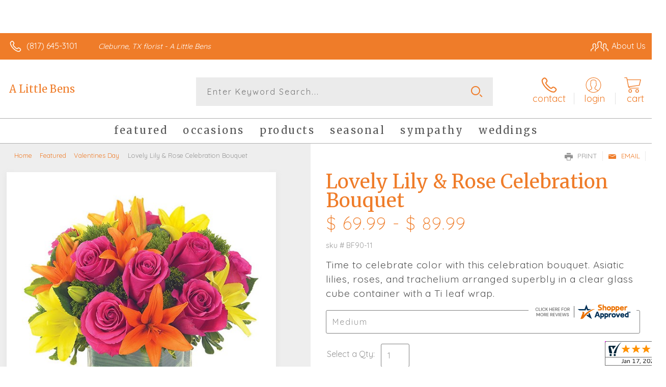

--- FILE ---
content_type: text/html; charset=utf-8
request_url: https://www.alittlebensfloralandframing.com/ajax/store/TimeBased.aspx?F=CheckTimeRanges&DeliveyDate=1/19/2026&SiteId=577
body_size: 496
content:
{"Success":true,"Text":"<option value=\"0\" selected=\"selected\">No ranges available</option>"}

--- FILE ---
content_type: text/css; charset=utf-8
request_url: https://www.alittlebensfloralandframing.com/StyleSheet.aspx
body_size: 6895
content:


@import url('https://fonts.googleapis.com/css2?family=Montserrat:wght@300;400;500;700&display=swap');
 
/* Template A (Template 1) Theme Values */
.templateA .primaryColor {background-color:#ef7c29;}
.templateA .primaryFontColor {color: #ef7c29;}

.templateA .secondaryColor {background-color:#f04a87;}
.templateA .secondaryFontColor {color: #f04a87;}

.templateA .primaryFont {font-family : 'Quicksand', sans-serif;}
.templateA .secondaryFont {font-family : 'Merriweather', 'serif';}

/* Template B (Template 2) Theme Values */
.templateB .primaryColor {background-color: #ef7c29;}
.templateB .primaryFontColor {color: #ef7c29;}

.templateB .secondaryColor {background-color:#f04a87;}
.templateB .secondaryFontColor {color: #f04a87;}

.templateB .primaryFont {font-family : 'Quicksand', sans-serif;}
.templateB .secondaryFont {font-family : 'Merriweather', 'serif';}

/* Template C (Template 3) Theme Values*/

.templateC .primaryColor {background-color: #ef7c29;}
.templateC .primaryFontColor {color: #ef7c29;}

.templateC .secondaryColor {background-color:#f04a87;}
.templateC .secondaryFontColor {color: #f04a87;}

.templateC .primaryFont {font-family : 'Quicksand', sans-serif;}
.templateC .secondaryFont {font-family : 'Merriweather', 'serif';}

/* Template Sixe (Template 6) Theme Values*/

.template6 .primaryColor {background-color: #ef7c29;}
.template6 .primaryFontColor {color: #ef7c29;}

.template6 .secondaryColor {background-color:#f04a87;}
.template6 .secondaryFontColor {color: #f04a87;}

.template6,
.template6 .primaryFont {font-family : 'Quicksand', sans-serif;}
.template6 .secondaryFont {font-family : 'Merriweather', 'serif';}


/* ----------------------------------------------------------------------------------- */

/* ## Template A Specfic Styles ## */

/*This sets these elements to the primary color value*/
.templateA a:hover, 
.templateA a:active, 
.templateA a:focus,
.templateA .pagination a,
.templateA .breadcrumbs a, 
.templateA .breadcrumbs a:visited,
.templateA .pageToolsWrapper a,
.templateA .pageToolsWrapper a:hover,
.templateA .pageToolsWrapper a:active,
.templateA .navMenu > ul > li > a,
.templateA .railNavHeading,
.templateA .navMenu > ul a {color:  #ef7c29;}

.templateA .leftRail .railBanners .banner p:after {
content: "";
position: absolute;
left: 50%;
top: 40%;
border: 3px solid transparent;
border-left: 4px solid #ef7c29;
}

.templateA dl.checkoutProcess dt.stepTitle span.stepTitleInner,
.templateA .ui-dialog .ui-dialog-titlebar,
.templateA ul.processSteps li.active,
.templateA .galleria-info-text {background: #ef7c29;}

.templateA .genericPager li a:hover, 
.templateA .genericPager li a:focus {border:1px solid #ef7c29;}

/* This sets these element values to the secondary color value */
.templateA .modHeader .viewall,
.templateA ul.railNav a:hover,
.templateA ul.railNav a.active,
.templateA .shipDate a  {color: #f04a87;}

.templateA .navMenu > ul > li a .menuText:hover {border-bottom: 3px solid #f04a87;}
.templateA .navMenu ul li.clicked a .menuText {border-bottom: 3px solid #f04a87;}
.templateA .navMenu > ul > li ul {background-color: #f04a87;}

.templateA ul.railNav a.active:before,
.templateA ul.railNav a:hover:before {
content: "";
position: absolute;
left: 7px;
top:13px;
border: 3px solid transparent;
border-left: 4px solid #f04a87;
}

.templateA .shipDate a:after {
content: "";
position: absolute;
right: 0px;
top: 8px;
border: 3px solid rgba(0, 0, 0, 0);
border-left: 4px solid #f04a87;
}

/* This sets the font of these elements to the Primary Font */
.templateA .siteTop .topLinks a, 
.templateA .navMenu > ul a,
.templateA dl.checkoutProcess dt.stepTitle span.stepTitleInner,
.templateA ul.railNav a,
.templateA .railNavHeading,
.templateA .deptImage {font-family : 'Quicksand', sans-serif;}


/* This sets the color of breadcrumb and pagetools anchors to the primary color */
.templateA .breadcrumbs a:after {
content: " ";
position: absolute;
border: 3px solid transparent;
border-left: 4px solid #ef7c29;
position: absolute;
right: 0px;
top: 6px;
}

@media only screen and (min-width:11.250em) and (max-width:47.938em) {
.templateA .wrapper {background: #ef7c29;}
.templateA .navMenu ul {background: #f04a87;}
}

/* ----------------------------------------------------------------------------------- */

/* ## Template B Specific Styles ## */


/* this sets the primary color for anchor links in the rail navigation, and the secondary as their hover state */
.templateB ul.railNav a:hover,
.templateB ul.railNav a.active,
.templateB .homeRailMenu .navMenu > ul > li.clicked {color: #f04a87;}
.templateB ul.railNav a.active:before,
.templateB ul.railNav a:hover:before {
content: "";
position: absolute;
left: 7px;
top:13px;
border: 3px solid transparent;
border-left: 4px solid #f04a87;
}

.templateB .homeRailMenu .navMenu > ul > li.clicked {background:#f04a87;}
.templateB .navMenu > ul > li.clicked ul {background:#f04a87;}

/* setting the font for item names on listing pages to the primary font */
.templateB .itemWrapper .itemContent .itemTitle,
.templateB .cartList .itemTitle {font-family : 'Quicksand', sans-serif;}


/* This sets the color of these elements to the primary color */
.templateB .breadcrumbs a, 
.templateB .breadcrumbs a:visited,
.templateB .menuLink { color: #ef7c29; position: relative; padding-right: 15px; text-decoration:none;}

.templateB .breadcrumbs a:after {
content: " ";
position: absolute;
border: 3px solid transparent;
border-left: 4px solid #ef7c29;
position: absolute;
right: 0px;
top: 8px;
}

.templateB .pageToolsWrapper a
.templateB .pageToolsWrapper a:hover,
.templateB .pageToolsWrapper a:active,
.templateB .pagination a,
.templateB .siteSubtitle {color: #ef7c29;}

.templateB .ui-dialog .ui-dialog-titlebar  {background:#ef7c29;}
.templateB .bannerEffects .cycle-pager span {background: #ef7c29; }
.templateB .bannerEffects .cycle-pager span.cycle-pager-active{border-color:#ef7c29;}
.templateB .navMenu>ul>li .subMenu>a,
.templateB .pageToolsWrapper a {color:#ef7c29;}
.templateB .pageToolsWrapper a:hover {color:#f04a87;}

.templateB dl.checkoutProcess dt.stepTitle span.stepTitleInner {background: #ef7c29;}
.templateB .featured .itemWrapper .itemContent {background:#f04a87;}
.templateB .leftRail .banner h2 {color:#ef7c29;}

.templateB .servicesBanners h2 {color: #f04a87;}

.templateB .siteFooter {background-color: #ef7c29; color:#fff;}
.templateB .siteFooter a {color:#fff;}

@media only screen and (min-width:11.250em) and (max-width:47.938em) {
  .templateB .homeRailMenu .navMenu > ul.menu, .templateB .navMenu > ul.menu {background: #ef7c29;}
  .templateB .navMenu>ul>li .subMenu>a {color: #fff;}
}
/* ----------------------------------------------------------------------------------- */


/* ## Template C Specific Styles ## */

/* This sets these elements background colors as the primary color */
.templateC .headerWrpr {background: #ef7c29 url(/cms/images/darken.png) repeat-x 0 0;}

.templateC .siteSearch button,
.templateC .footerTop {background: #ef7c29 url(/cms/images/darken-small.png) repeat-x 0 100%; color:#fff;}

.templateC .bo-footer,
.templateC .siteSubFooter {background: #ef7c29; color:#fff;}
.templateC .footerBottom {background: #ef7c29; color:#fff;}

.templateC .pagination .paging .next, 
.templateC .pagination .paging .prev,
.templateC .breadcrumbs a,
.templateC a:hover, 
.templateC a:active, 
.templateC a:focus,
.templateC .spanCartTotal,
.templateC .mainNav ul ul a,
.templateC .mainNav ul ul a:hover,
.templateC .mainNav ul ul a:active,
.templateC .mainNav ul ul a:visited,
.templateC .mainNav ul ul a:focus,
.templateC .featModule h2{color: #ef7c29;}

.templateC .breadcrumbs a:after {
content: " ";
position: absolute;
border: 3px solid transparent;
border-left: 4px solid #ef7c29;
position: absolute;
right: 1px;
top: 38%;
}

.templateC .offSet2:after {border-left-color: #ef7c29;}

.templateC dl.checkoutProcess dt.stepTitle span.stepTitleInner,
.templateB .ui-dialog .ui-dialog-titlebar,
.templateC ul.processSteps li.active,
.templateC .ui-dialog .ui-dialog-titlebar,
.templateC .galleria-info-text {background: #ef7c29;}

.templateC .bannerEffects .cycle-pager span {color: #ef7c29;}
.templateC .bannerEffects .cycle-pager span.cycle-pager-active {border:1px solid #ef7c29;}
.templateC .genericPager li a:hover, 
.templateC.genericPager li a:focus {border:1px solid #ef7c29;}

.templateC .ribbonText .overlayText:after{border-left-color:#ef7c29;}

/* This sets these elements styles to the secondary color */
.templateC .headerWrpr:before {background: #f04a87 url(/cms/images/darken-small.png) repeat-x 0 0;}
.templateC a {color: #f04a87;}
.templateC .bo-footer a {color: #fff;}

.templateC .navMenu > ul > li .subMenu > a .menuText:hover,
.templateC .navMenu > ul > li:hover .subMenu > a .menuText {border-bottom: 3px solid #f04a87}
.templateC .navMenu ul li.clicked a .menuText {border-bottom: 3px solid #f04a87;}
.templateC .siteHeader .Navwrapper {background: #f04a87 url(/cms/images/darken-small.png) repeat-x 0 0;}

.templateC .headerLinks a:before,
.templateC .headerLinks a:after {border: 10px solid #f04a87;}

.templateC .headerLinks .linkText {background: #f04a87;}

.templateC ul.railNav a:hover,
.templateC ul.railNav a.active,
.templateC .headerLinks [class*="icon-"],
.templateC .itemWrapper .itemPrice,
.templateC .pagination .paging .active {color: #f04a87;}

.templateC ul.railNav a.active:before,
.templateC ul.railNav a:hover:before {
content: "";
position: absolute;
left: 7px;
top:13px;
border: 3px solid transparent;
border-left: 4px solid #f04a87;
}
.templateC .heroBannerAlt .bannerText {border-color: #f04a87;}


/*This sets the element fonts to the primary font*/
.templateC .siteName,
.templateC  .footerTop .footerLinks a,
.templateC .galleria-info-title {font-family : 'Quicksand', sans-serif;}

/*This sets the element fonts to the secondary font*/
.templateC .navMenu ul li .subMenu a,
.templateC .headerLinks, 
.templateC .headerLinks .linkText, 
.templateC .itemWrapper .itemPrice,
.templateC .navMenu > ul > li a,
.templateC .btnWrapper .btn,
.templateC .featModule a.viewall {font-family : 'Merriweather', 'serif';}

@media only screen and (min-width:11.250em) and (max-width:47.938em) {
.templateC .navMenu ul,
.templateC .navMenu  ul li ul,
.templateC .footerTop {background: #ef7c29;}
.templateC .menuLink.active,
.templateC .searchToggle.active,
.templateC .siteSearch .searchControls {background: #ef7c29;}
.templateC .searchToggle label:last-child,
.templateC .menuLink label {font-family : 'Merriweather', 'serif';}


}
@media only screen and (min-width:11.250em) and (max-width:50em) {
.templateC .wrapper {background-color:#f04a87;}
.templateC .ribbonText .overlayText:after {border-top-color: #ef7c29; border-left-color: transparent;}
}

.site-wrap .footer section.grid_3:nth-child(3) {display: none;}
.nav-bar > ul > li > a:after {display: none !important;}


/* ----------------------------------------------------------------------------------- */
/* ## Template 6 Specific Color/Font Styles ## */
.template6 .navMenu {font-family : 'Merriweather', 'serif';}
.template6 .footerHeading {font-family : 'Merriweather', 'serif';}
.template6 .heroBanner h1,
.template6 .heroBanner h2,
.template6 .advList .listhdng,
.template6 .banner .bannerText,
.template6 .title,
.template6 .title .more,
.template6 .itemWrapper .itemTitle,
.template6 .btn {font-family : 'Merriweather', 'serif';}

.template6 .advFooter .linkList {font-family : 'Quicksand', sans-serif;}

.template6 a:link,
.template6 a:visited,
.template6 a:focus,
.template6 .btn {color: #ef7c29;}

.template6 .heroBanner h2,
.template6 .itemWrapper .itemPrice {color: #f04a87;}

.template6 .btnWrapper {background: #ef7c29;}
.template6 .footerHeading,
.template6 ul.advList .listhdng, .template6 ul.advList .listhdng a, .template6 ul.advList .listhdng a:link, .template6 ul.advList .listhdng a:visited {color: #ef7c29;}

.template6 .navMenu > ul > li .subMenu .subMenu > a .menuText {background: #ef7c29;}
.template6 .siteSearch .icon-search {color: #ef7c29;}
.template6 .heroBanner a.btn {background: #ef7c29;}
.template6 .heroBanner .heading2 {color: #f04a87; font-family : 'Merriweather', 'serif';}

.template6 .servicesBanners {background: #ef7c29;}
.template6 .servicesBanners h2::before {background:#f04a87;}
.template6 .servicesBanners h2::after {font-family : 'Quicksand', sans-serif;}
.template6 .servicesBanners .icon::before {background: #f04a87;}

.template6 .footer .footerTop {border-top:14px solid #ef7c29;}
.template6 .footerHeading span {font-family : 'Quicksand', sans-serif;}
.template6 .footer .footerMessage {background: #ef7c29; color:#fff;}

.template6 ul.socialFollow li {background: #ef7c29;}

.template6 .slideBanners > .banner,
.template6 .slideBanners .slick-slide .banner {background:#ef7c29;}
.template6 .slideBanners > .banner:nth-child(odd),
.template6 .slideBanners .slick-slide:nth-child(odd) .banner {background:#f04a87;}
.template6 .slideBanners .slick-slide:nth-child(odd) .banner .btn {background:#ef7c29;}
.template6 .slick-prev::before {border-color: transparent #ef7c29 transparent transparent;}
.template6 .slick-next::before {border-color: transparent transparent transparent #ef7c29;}

.template6 .featured-items .title {color: #ef7c29;}
.template6 .featured-items .title .more {color: #f04a87;}
.template6 .featured-items .title .more::after {border-color: transparent transparent transparent #f04a87;}

.template6 .featured-items .itemWrapper a.itemLink::before {background:#ef7c29;}
.template6 .featured-items .itemWrapper a.itemLink::after {color:#ef7c29; font-family : 'Merriweather', 'serif';}
.template6 .featured-items .slick-slide:nth-child(odd) .itemWrapper a.itemLink::before {background:#f04a87;}
.template6 .featured-items .slick-slide:nth-child(odd) .itemWrapper  a.itemLink::after {color:#f04a87; }

.template6.bodyList .productList .itemWrapper .itemTitle a,
.template6.bodyList .productList .itemWrapper .itemPrice,
.template6 .itemWrapper .itemTitle a {color:#f04a87;}
.template6 .itemWrapper .itemPrice a {color:#f04a87; font-family : 'Quicksand', sans-serif;}
.template6.bodyList .productList .grid_4:nth-child(even) .itemWrapper .itemTitle a,
.template6.bodyList .productList .grid_4:nth-child(even) .itemWrapper .itemPrice,
.template6 .featured-items .slick-slide:nth-child(odd) .itemWrapper .itemTitle a,
.template6 .featured-items .slick-slide:nth-child(odd) .itemWrapper .itemPrice a {color:#ef7c29;}
.template6 .bannerBlock .banner .bannerText::after {color: #ef7c29;}
.template6 .bannerBlock::before {font-family : 'Merriweather', 'serif'; color:#ef7c29;}

.template6.bodyList .railNavHeading {font-family : 'Merriweather', 'serif';}
.template6.bodyList .railNavWrapper {
	background:#f04a87;
	background: -moz-linear-gradient(-45deg, #f04a87 0%, #d0d0d0 100%);
	background: -webkit-linear-gradient(-45deg, #f04a87 0%,#d0d0d0 100%);
	background: linear-gradient(135deg, #f04a87 0%,#d0d0d0 100%);
	filter: progid:DXImageTransform.Microsoft.gradient( startColorstr='#f04a87', endColorstr='#d0d0d0',GradientType=1 );
}
.template6 .dropRail .railNav li a {color:#ef7c29;}

.template6 .productList .itemWrapper a.itemLink::before {background:#ef7c29;}
.template6 .productList .itemWrapper a.itemLink::after {color:#ef7c29; font-family : 'Merriweather', 'serif';}
.template6.bodyList .productList .grid_4:nth-child(odd) .itemWrapper a.itemLink::before {background:#f04a87;}
.template6.bodyList .productList .grid_4:nth-child(odd) .itemWrapper  a.itemLink::after {color:#f04a87; }

.template6.bodyList .catList select {color:#ef7c29;}
.template6 #ItemName { font-family : 'Merriweather', 'serif';}
.template6 .productDetails .addon h2 {color:#ef7c29;}
.template6 .productDetails .addon .itemTitle {font-family : 'Merriweather', 'serif';}
.template6 dl.checkoutProcess dt.stepTitle span.stepTitleInner {color:#ef7c29; font-family : 'Merriweather', 'serif';}
.template6 dl.checkoutProcess dt.stepTitle span.stepTitleInner span.bold {font-family : 'Quicksand', sans-serif;}
.template6 dl.checkoutProcess dt.stepTitle a.editLink {font-family : 'Quicksand', sans-serif;}
.template6 dl.checkoutProcess dt.stepTitle span.stepTitleInner span.bold::before {border:1px solid #ef7c29; color:#ef7c29; }
.template6 dl.checkoutProcess dt.stepTitle.ready span.stepTitleInner {color:#ef7c29;}
.template6 dl.checkoutProcess dt.stepTitle.ready span.stepTitleInner span.bold::before {background:#ef7c29;}
.template6 ul.processSteps li.active {color:#ef7c29; border-bottom:1px solid #ef7c29;}
.template6 input.text:focus, 
.template6 textarea.text:focus,
.template6 .formee select:focus, 
.template6 select:focus,
.template6 #txtRecipientFirst:focus,
.template6 #txtRecipientLast:focus,
.template6 .formee input[type="text"]:focus, 
.template6 .formee input[type="tel"]:focus, 
.template6 .formee input[type="number"]:focus, 
.template6 .formee input[type="email"]:focus, 
.template6 .formee textarea:focus {border-color:#ef7c29;}
.template6 .headerLinks .icon-phone,
.template6 .headerLinks .icon-login,
.template6 .headerLinks .icon-cart,
.template6 .headerLinks .icon-search {fill:#ef7c29;}
.template6.bodyList .filters label::before,
.template6.bodyList .filters .filterList .arrow2::before {color:#ef7c29;}
.template6 .filters .sortItem a.up, .template6 .filters .sortItem a.up:link, .template6 .filters .sortItem a.up:visited,
.template6 .filters .sortItem a.down, .template6 .filters .sortItem a.down:link, .template6 .filters .sortItem a.down:visited {color:#ef7c29;}
.template6 .note {color:#f04a87;}
.template6 #divNew .note {color:#f04a87; padding-left: 3px; padding-top: 10px;}
.template6 #lblZip, .template6 #lblDeliveryOptions, .template6 #lblDate, .template6 #nameContainer label,
.template6 #lblpickUp {color:#ef7c29; font-family : 'Quicksand', sans-serif;}
.template6 .arrowLabel {color:#ef7c29;}
.template6 .checkoutSummary > .title,
.template6 .checkoutSummary .costSummary .chkoutTotalRow .title {color:#ef7c29;}
.template6 .checkoutSummary .costSummary .title {font-family : 'Quicksand', sans-serif;}
.template6 .cartItems .itemTitle {font-family : 'Quicksand', sans-serif;}
.template6 .cartItems .itemWrapper .itemDetail span.title {font-family : 'Quicksand', sans-serif;}
.template6 .siteHeader .siteSearch,
.template6 .headerLinks a.searchLink.active {background:#ef7c29;}
.template6 .menuLink {color:#ef7c29;}
.template6 .menuLink.active {background:#ef7c29;}
.template6 .mainNav .navMenu {border-color:#ef7c29;}
.template6 .nice-select .option.selected {color:#ef7c29;}
.template6 .nice-select::after {border-bottom: 2px solid #ef7c29; border-right: 2px solid #ef7c29;}
.template6 .filters .catList .nice-select .current {color:#ef7c29;}
.template6:not(.alt1) .productList .grid_4:nth-child(2n) .itemWrapper .itemPrice {color:#f04a87;}
.template6:not(.alt1).storeItem .itemPrice,
.template6:not(.alt1) .checkoutSummary .costSummary .chkoutTotalRow .title,
.template6:not(.alt1) .checkoutSummary .costSummary .chkoutTotalRow .price {color:#f04a87;}
/* ----------------------------------------------------------------------------------- */

/* ----------------------------------------------------------------------------------- */
/* ## Template 8 Specific Color/Font Styles ## */

:root {
  --main-color1: #ef7c29;
  --main-color2: #f04a87;
  --main-color3: #f04a87;
  --main-color4: #f04a87;
}

.template8 .siteTop {color:#f04a87;}
.template8 .mainNav {background:#f04a87;}
.template8 .navMenu > ul > li.clicked .subMenu > a,
.template8 .navMenu > ul > li.clicked > .subMenu > a > .menuText {background:#fff; color:#f04a87; margin-top:3px;}
.template8 .siteHeader .siteSearch, 
.template8 .headerLinks a.searchLink.active {
	background: transparent;
}
@media (max-width:768px) {
	.template8 .siteHeader .headerTop .wrapper {background:#f04a87;}
	.template8 .menuLink .icon-menu + label::before,
    .template8 .menuLink .icon-menu::before,
    .template8 .menuLink .icon-menu::after {
        background:#ef7c29;
    }
}
.template8 .heroBanner h2 {color:#fff;}
.template8 .pageHeading .hdng .count {color:#ef7c29}

.template8 a:link.btn,
.template8 .btn {color:#fff; font-weight: 500;}
.template8 .btn.tip {
    padding: 20px 10px;
    font-size: 0.85em;
    background: var(--main-color3);
    display: inline-block;
    text-decoration: none !important;
}
.template8 .btn.disabled {Xcolor:#999; filter: brightness(100%);}
.template8 .btnWrapper {background:var(--main-color3);}

.template8 .btnWrapper.tertiaryColor {background:var(--main-color3);}
.template8 .btnWrapper.btnAddToCart,
.template8 .btnWrapper.quaternaryColor {background:var(--main-color1);}
.template8 .btnWrapper.btnAlt {background:var(--main-color4);}

.template8 .updateCart .btnWrapper .btn {background:transparent;}

.template8 .siteFooter,
.template8 .siteSubFooter {background:#ef7c29;}
.template8 .emailSignupWrpr .emailSignup {background:#f04a87;}
.template8 .footerMessage {background:#f04a87;}
.template8 .filters .filterImages svg {fill:#ef7c29;}
.template8 .breadcrumbs,
.template8 .breadcrumbs a,
.template8 .breadcrumbs a::after {color:#ef7c29; border-color:#ef7c29}

.template8 ul.swatchList li .extendedSwatch .details {color:#ef7c29; filter: brightness(25%);}

.template8 ul.swatchList::before,
.template8 #lblZip, .template8 #lblDeliveryOptions, .template8 #lblDate, .template8 #nameContainer label, .template8 #lblpickUp {color:#ef7c29; filter: brightness(80%);}

.template8 .signupBar .mainNav a.hasSub {background-color: #ef7c29;}

.template8.bodyList .productList .itemWrapper .itemTitle a, 
.template8.bodyList .productList .itemWrapper .itemPrice, 
.template8 .itemWrapper .itemTitle a,
.template8.bodyList .productList .grid_4:nth-child(2n) .itemWrapper .itemTitle a, 
.template8.bodyList .productList .grid_4:nth-child(2n) .itemWrapper .itemPrice, 
.template8 .featured-items .slick-slide:nth-child(2n+1) .itemWrapper .itemTitle a, 
.template8 .featured-items .slick-slide:nth-child(2n+1) .itemWrapper .itemPrice a,
.template8:not(.alt1) .productList .grid_4:nth-child(2n) .itemWrapper .itemPrice {
	color: #ef7c29;
}
.template8 .banner.funeral .icon svg g {fill:#f04a87 !important;}
.template8 .featured-products .banner.funeral::after {border-color: transparent transparent #f04a87 transparent;}

.template8 #spanPrice {color:var(--main-color3);}
.template8 #spanPrice::before {color:#ef7c29;}

.template8 .slick-prev svg,
.template8 .slick-next svg {fill:#ef7c29;}
.template8 .recentlyViewed {border-bottom:1px solid var(--main-color3); color:#ef7c29;}
.template8 .recentlyViewed .itemWrapper .itemPrice {color:#ef7c29;}

.template8 .headerLinks .icon  + span {color:#ef7c29; filter: brightness(25%);}
.template8 .headerLinks .icon.alt {fill: #ef7c29 !important;}

.template8 .note,
.template8 #divNew .note {color:#ef7c29;}

.template8 .productDetails .itemDesc #pShortDesc::before,
.template8 .itemActions .itemOrder,
.template8 .dropCartHeader,
.template8 .recent-cart .itemWrapper .itemTitle 
{color:#ef7c29;}

.template8 dl.checkoutProcess dt.stepTitle span.stepTitleInner {color:#666;}
.template8 .cartList .cartItemDetails .itemInfo .recipientDetails {font-family : 'Quicksand', sans-serif;}

.template8 .questions_bar .hdng {color:#ef7c29; border-color:;}
.template8 .questions_bar a {color:;}

.template8 .bannersGrid .banner .icon svg path {fill:#ef7c29 !important;}
.template8 .heroBanner .btnWrapper,
.template8 .heroBanner .bannerText a.btn,
.template8 .heroBanner a.btn {background: ; color:#ef7c29;}

.template8 .servicesBanners a svg.icon {fill:none;}
.template8 .servicesBanners a:hover svg {fill: white; stroke:#ef7c29;}



/* ----------------------------------------------------------------------------------- */



/* ----------------------------------------------------------------------------------- */
/* PopUP */
/* ----------------------------------------------------------------------------------- */
#divNotification {color:#ef7c29; font-family : 'Quicksand', sans-serif; border-bottom:1px solid #ef7c29;}
.noticeBody {color:#ef7c29; font-family : 'Quicksand', sans-serif; }



/* ----------------------------------------------------------------------------------- */
/* Tip */
/* ----------------------------------------------------------------------------------- */
.tipAmount {
    margin-top: 6px;
    text-align:left;
}

    .tipAmount ::selection {
        color: black;
        background: yellow;
    }

    .tipAmount .text {
        text-align: right;
        width: 80px;
    }

.tipOptions {
    margin-bottom: 20px;
}

    .tipOptions.main {
        padding: 10px;
        text-align: left;
    }

section {
    display: flex;
    flex-flow: row wrap;
    margin-top:10px;
}

    section > div {
        flex: 1;
        padding: 0 0.5rem;
    }

input[type="radio"] {
    display: none;
}

input[type="radio"] + label {
    height: 100%;
    display: block;
    background: white;
    border: 2px solid #ef7c29;
    border-radius: 10px;
    padding: .5rem;
    margin-bottom: 1rem;
    text-align: center;
    box-shadow: 0px 3px 5px -2px #ef7c29;
    position: relative;
    cursor: pointer;
    color: #ef7c29;
}

input[type="radio"]:checked + label {
    background: #ef7c29;
    color: #fff;
    font-weight: bold;
    box-shadow: 0px 0px 5px #f04a87;
    &::after

    {
        color: #ef7c29;
        font-family: FontAwesome;
        border: 2px solid #f04a87;
        content: "\f00c";
        font-size: 24px;
        position: absolute;
        top: -25px;
        left: 50%;
        transform: translateX(-50%);
        height: 50px;
        width: 50px;
        line-height: 50px;
        text-align: center;
        border-radius: 50%;
        background: white;
        box-shadow: 0px 2px 5px -2px #f04a87;
    }
}

@media only screen and (max-width: 700px) {
    section {
        flex-direction: column;
    }
}


.tipOptions table td {
	border: solid 0px #ff0000;
	width: 23%;
	padding: 1%;
}

	.tipOptions table td input[type="radio"] + label {
		margin-bottom: 0;
	}




	.tipOptions input.text {
		padding: 6px 4px !important;
	}

span.visually-hidden {display:none;}

.templateA .copyrightFooter .container {padding:0px 20px;}

.templateB .footerContactInfo {padding:0px 30px;}
.templateB .copyrightFooter {padding:0px 30px;}
.templateB .footerLinks a {padding: 0 15px;}